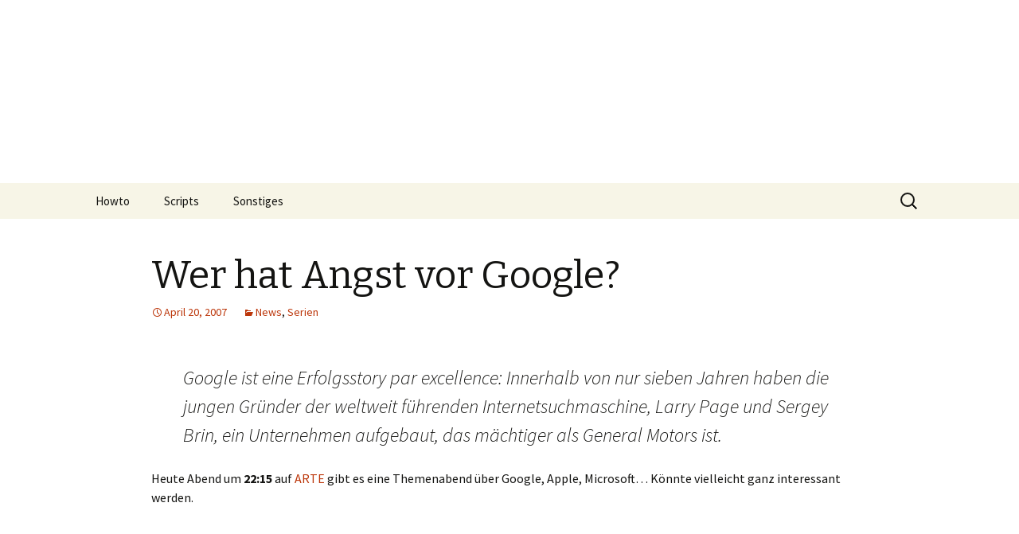

--- FILE ---
content_type: text/html; charset=UTF-8
request_url: https://www.itbert.de/wer-hat-angst-vor-google/
body_size: 10255
content:
<!DOCTYPE html>
<!--[if IE 7]>
<html class="ie ie7" lang="en-US">
<![endif]-->
<!--[if IE 8]>
<html class="ie ie8" lang="en-US">
<![endif]-->
<!--[if !(IE 7) & !(IE 8)]><!-->
<html lang="en-US">
<!--<![endif]-->
<head>
	<meta charset="UTF-8">
	<meta name="viewport" content="width=device-width">
	<title>Wer hat Angst vor Google? | ITbert.de</title>
	<link rel="profile" href="http://gmpg.org/xfn/11">
	<link rel="pingback" href="https://www.itbert.de/xmlrpc.php">
	<!--[if lt IE 9]>
	<script src="https://www.itbert.de/wp-content/themes/twentythirteen/js/html5.js"></script>
	<![endif]-->
	<meta name='robots' content='max-image-preview:large' />
	<style>img:is([sizes="auto" i], [sizes^="auto," i]) { contain-intrinsic-size: 3000px 1500px }</style>
	<link rel='dns-prefetch' href='//fonts.googleapis.com' />
<link rel="alternate" type="application/rss+xml" title="ITbert.de &raquo; Feed" href="https://www.itbert.de/feed/" />
<link rel="alternate" type="application/rss+xml" title="ITbert.de &raquo; Comments Feed" href="https://www.itbert.de/comments/feed/" />
<link rel="alternate" type="application/rss+xml" title="ITbert.de &raquo; Wer hat Angst vor Google? Comments Feed" href="https://www.itbert.de/wer-hat-angst-vor-google/feed/" />
<script type="text/javascript">
/* <![CDATA[ */
window._wpemojiSettings = {"baseUrl":"https:\/\/s.w.org\/images\/core\/emoji\/16.0.1\/72x72\/","ext":".png","svgUrl":"https:\/\/s.w.org\/images\/core\/emoji\/16.0.1\/svg\/","svgExt":".svg","source":{"concatemoji":"https:\/\/www.itbert.de\/wp-includes\/js\/wp-emoji-release.min.js?ver=6.8.3"}};
/*! This file is auto-generated */
!function(s,n){var o,i,e;function c(e){try{var t={supportTests:e,timestamp:(new Date).valueOf()};sessionStorage.setItem(o,JSON.stringify(t))}catch(e){}}function p(e,t,n){e.clearRect(0,0,e.canvas.width,e.canvas.height),e.fillText(t,0,0);var t=new Uint32Array(e.getImageData(0,0,e.canvas.width,e.canvas.height).data),a=(e.clearRect(0,0,e.canvas.width,e.canvas.height),e.fillText(n,0,0),new Uint32Array(e.getImageData(0,0,e.canvas.width,e.canvas.height).data));return t.every(function(e,t){return e===a[t]})}function u(e,t){e.clearRect(0,0,e.canvas.width,e.canvas.height),e.fillText(t,0,0);for(var n=e.getImageData(16,16,1,1),a=0;a<n.data.length;a++)if(0!==n.data[a])return!1;return!0}function f(e,t,n,a){switch(t){case"flag":return n(e,"\ud83c\udff3\ufe0f\u200d\u26a7\ufe0f","\ud83c\udff3\ufe0f\u200b\u26a7\ufe0f")?!1:!n(e,"\ud83c\udde8\ud83c\uddf6","\ud83c\udde8\u200b\ud83c\uddf6")&&!n(e,"\ud83c\udff4\udb40\udc67\udb40\udc62\udb40\udc65\udb40\udc6e\udb40\udc67\udb40\udc7f","\ud83c\udff4\u200b\udb40\udc67\u200b\udb40\udc62\u200b\udb40\udc65\u200b\udb40\udc6e\u200b\udb40\udc67\u200b\udb40\udc7f");case"emoji":return!a(e,"\ud83e\udedf")}return!1}function g(e,t,n,a){var r="undefined"!=typeof WorkerGlobalScope&&self instanceof WorkerGlobalScope?new OffscreenCanvas(300,150):s.createElement("canvas"),o=r.getContext("2d",{willReadFrequently:!0}),i=(o.textBaseline="top",o.font="600 32px Arial",{});return e.forEach(function(e){i[e]=t(o,e,n,a)}),i}function t(e){var t=s.createElement("script");t.src=e,t.defer=!0,s.head.appendChild(t)}"undefined"!=typeof Promise&&(o="wpEmojiSettingsSupports",i=["flag","emoji"],n.supports={everything:!0,everythingExceptFlag:!0},e=new Promise(function(e){s.addEventListener("DOMContentLoaded",e,{once:!0})}),new Promise(function(t){var n=function(){try{var e=JSON.parse(sessionStorage.getItem(o));if("object"==typeof e&&"number"==typeof e.timestamp&&(new Date).valueOf()<e.timestamp+604800&&"object"==typeof e.supportTests)return e.supportTests}catch(e){}return null}();if(!n){if("undefined"!=typeof Worker&&"undefined"!=typeof OffscreenCanvas&&"undefined"!=typeof URL&&URL.createObjectURL&&"undefined"!=typeof Blob)try{var e="postMessage("+g.toString()+"("+[JSON.stringify(i),f.toString(),p.toString(),u.toString()].join(",")+"));",a=new Blob([e],{type:"text/javascript"}),r=new Worker(URL.createObjectURL(a),{name:"wpTestEmojiSupports"});return void(r.onmessage=function(e){c(n=e.data),r.terminate(),t(n)})}catch(e){}c(n=g(i,f,p,u))}t(n)}).then(function(e){for(var t in e)n.supports[t]=e[t],n.supports.everything=n.supports.everything&&n.supports[t],"flag"!==t&&(n.supports.everythingExceptFlag=n.supports.everythingExceptFlag&&n.supports[t]);n.supports.everythingExceptFlag=n.supports.everythingExceptFlag&&!n.supports.flag,n.DOMReady=!1,n.readyCallback=function(){n.DOMReady=!0}}).then(function(){return e}).then(function(){var e;n.supports.everything||(n.readyCallback(),(e=n.source||{}).concatemoji?t(e.concatemoji):e.wpemoji&&e.twemoji&&(t(e.twemoji),t(e.wpemoji)))}))}((window,document),window._wpemojiSettings);
/* ]]> */
</script>
<style id='wp-emoji-styles-inline-css' type='text/css'>

	img.wp-smiley, img.emoji {
		display: inline !important;
		border: none !important;
		box-shadow: none !important;
		height: 1em !important;
		width: 1em !important;
		margin: 0 0.07em !important;
		vertical-align: -0.1em !important;
		background: none !important;
		padding: 0 !important;
	}
</style>
<link rel='stylesheet' id='wp-block-library-css' href='https://www.itbert.de/wp-includes/css/dist/block-library/style.min.css?ver=6.8.3' type='text/css' media='all' />
<style id='classic-theme-styles-inline-css' type='text/css'>
/*! This file is auto-generated */
.wp-block-button__link{color:#fff;background-color:#32373c;border-radius:9999px;box-shadow:none;text-decoration:none;padding:calc(.667em + 2px) calc(1.333em + 2px);font-size:1.125em}.wp-block-file__button{background:#32373c;color:#fff;text-decoration:none}
</style>
<style id='global-styles-inline-css' type='text/css'>
:root{--wp--preset--aspect-ratio--square: 1;--wp--preset--aspect-ratio--4-3: 4/3;--wp--preset--aspect-ratio--3-4: 3/4;--wp--preset--aspect-ratio--3-2: 3/2;--wp--preset--aspect-ratio--2-3: 2/3;--wp--preset--aspect-ratio--16-9: 16/9;--wp--preset--aspect-ratio--9-16: 9/16;--wp--preset--color--black: #000000;--wp--preset--color--cyan-bluish-gray: #abb8c3;--wp--preset--color--white: #ffffff;--wp--preset--color--pale-pink: #f78da7;--wp--preset--color--vivid-red: #cf2e2e;--wp--preset--color--luminous-vivid-orange: #ff6900;--wp--preset--color--luminous-vivid-amber: #fcb900;--wp--preset--color--light-green-cyan: #7bdcb5;--wp--preset--color--vivid-green-cyan: #00d084;--wp--preset--color--pale-cyan-blue: #8ed1fc;--wp--preset--color--vivid-cyan-blue: #0693e3;--wp--preset--color--vivid-purple: #9b51e0;--wp--preset--gradient--vivid-cyan-blue-to-vivid-purple: linear-gradient(135deg,rgba(6,147,227,1) 0%,rgb(155,81,224) 100%);--wp--preset--gradient--light-green-cyan-to-vivid-green-cyan: linear-gradient(135deg,rgb(122,220,180) 0%,rgb(0,208,130) 100%);--wp--preset--gradient--luminous-vivid-amber-to-luminous-vivid-orange: linear-gradient(135deg,rgba(252,185,0,1) 0%,rgba(255,105,0,1) 100%);--wp--preset--gradient--luminous-vivid-orange-to-vivid-red: linear-gradient(135deg,rgba(255,105,0,1) 0%,rgb(207,46,46) 100%);--wp--preset--gradient--very-light-gray-to-cyan-bluish-gray: linear-gradient(135deg,rgb(238,238,238) 0%,rgb(169,184,195) 100%);--wp--preset--gradient--cool-to-warm-spectrum: linear-gradient(135deg,rgb(74,234,220) 0%,rgb(151,120,209) 20%,rgb(207,42,186) 40%,rgb(238,44,130) 60%,rgb(251,105,98) 80%,rgb(254,248,76) 100%);--wp--preset--gradient--blush-light-purple: linear-gradient(135deg,rgb(255,206,236) 0%,rgb(152,150,240) 100%);--wp--preset--gradient--blush-bordeaux: linear-gradient(135deg,rgb(254,205,165) 0%,rgb(254,45,45) 50%,rgb(107,0,62) 100%);--wp--preset--gradient--luminous-dusk: linear-gradient(135deg,rgb(255,203,112) 0%,rgb(199,81,192) 50%,rgb(65,88,208) 100%);--wp--preset--gradient--pale-ocean: linear-gradient(135deg,rgb(255,245,203) 0%,rgb(182,227,212) 50%,rgb(51,167,181) 100%);--wp--preset--gradient--electric-grass: linear-gradient(135deg,rgb(202,248,128) 0%,rgb(113,206,126) 100%);--wp--preset--gradient--midnight: linear-gradient(135deg,rgb(2,3,129) 0%,rgb(40,116,252) 100%);--wp--preset--font-size--small: 13px;--wp--preset--font-size--medium: 20px;--wp--preset--font-size--large: 36px;--wp--preset--font-size--x-large: 42px;--wp--preset--spacing--20: 0.44rem;--wp--preset--spacing--30: 0.67rem;--wp--preset--spacing--40: 1rem;--wp--preset--spacing--50: 1.5rem;--wp--preset--spacing--60: 2.25rem;--wp--preset--spacing--70: 3.38rem;--wp--preset--spacing--80: 5.06rem;--wp--preset--shadow--natural: 6px 6px 9px rgba(0, 0, 0, 0.2);--wp--preset--shadow--deep: 12px 12px 50px rgba(0, 0, 0, 0.4);--wp--preset--shadow--sharp: 6px 6px 0px rgba(0, 0, 0, 0.2);--wp--preset--shadow--outlined: 6px 6px 0px -3px rgba(255, 255, 255, 1), 6px 6px rgba(0, 0, 0, 1);--wp--preset--shadow--crisp: 6px 6px 0px rgba(0, 0, 0, 1);}:where(.is-layout-flex){gap: 0.5em;}:where(.is-layout-grid){gap: 0.5em;}body .is-layout-flex{display: flex;}.is-layout-flex{flex-wrap: wrap;align-items: center;}.is-layout-flex > :is(*, div){margin: 0;}body .is-layout-grid{display: grid;}.is-layout-grid > :is(*, div){margin: 0;}:where(.wp-block-columns.is-layout-flex){gap: 2em;}:where(.wp-block-columns.is-layout-grid){gap: 2em;}:where(.wp-block-post-template.is-layout-flex){gap: 1.25em;}:where(.wp-block-post-template.is-layout-grid){gap: 1.25em;}.has-black-color{color: var(--wp--preset--color--black) !important;}.has-cyan-bluish-gray-color{color: var(--wp--preset--color--cyan-bluish-gray) !important;}.has-white-color{color: var(--wp--preset--color--white) !important;}.has-pale-pink-color{color: var(--wp--preset--color--pale-pink) !important;}.has-vivid-red-color{color: var(--wp--preset--color--vivid-red) !important;}.has-luminous-vivid-orange-color{color: var(--wp--preset--color--luminous-vivid-orange) !important;}.has-luminous-vivid-amber-color{color: var(--wp--preset--color--luminous-vivid-amber) !important;}.has-light-green-cyan-color{color: var(--wp--preset--color--light-green-cyan) !important;}.has-vivid-green-cyan-color{color: var(--wp--preset--color--vivid-green-cyan) !important;}.has-pale-cyan-blue-color{color: var(--wp--preset--color--pale-cyan-blue) !important;}.has-vivid-cyan-blue-color{color: var(--wp--preset--color--vivid-cyan-blue) !important;}.has-vivid-purple-color{color: var(--wp--preset--color--vivid-purple) !important;}.has-black-background-color{background-color: var(--wp--preset--color--black) !important;}.has-cyan-bluish-gray-background-color{background-color: var(--wp--preset--color--cyan-bluish-gray) !important;}.has-white-background-color{background-color: var(--wp--preset--color--white) !important;}.has-pale-pink-background-color{background-color: var(--wp--preset--color--pale-pink) !important;}.has-vivid-red-background-color{background-color: var(--wp--preset--color--vivid-red) !important;}.has-luminous-vivid-orange-background-color{background-color: var(--wp--preset--color--luminous-vivid-orange) !important;}.has-luminous-vivid-amber-background-color{background-color: var(--wp--preset--color--luminous-vivid-amber) !important;}.has-light-green-cyan-background-color{background-color: var(--wp--preset--color--light-green-cyan) !important;}.has-vivid-green-cyan-background-color{background-color: var(--wp--preset--color--vivid-green-cyan) !important;}.has-pale-cyan-blue-background-color{background-color: var(--wp--preset--color--pale-cyan-blue) !important;}.has-vivid-cyan-blue-background-color{background-color: var(--wp--preset--color--vivid-cyan-blue) !important;}.has-vivid-purple-background-color{background-color: var(--wp--preset--color--vivid-purple) !important;}.has-black-border-color{border-color: var(--wp--preset--color--black) !important;}.has-cyan-bluish-gray-border-color{border-color: var(--wp--preset--color--cyan-bluish-gray) !important;}.has-white-border-color{border-color: var(--wp--preset--color--white) !important;}.has-pale-pink-border-color{border-color: var(--wp--preset--color--pale-pink) !important;}.has-vivid-red-border-color{border-color: var(--wp--preset--color--vivid-red) !important;}.has-luminous-vivid-orange-border-color{border-color: var(--wp--preset--color--luminous-vivid-orange) !important;}.has-luminous-vivid-amber-border-color{border-color: var(--wp--preset--color--luminous-vivid-amber) !important;}.has-light-green-cyan-border-color{border-color: var(--wp--preset--color--light-green-cyan) !important;}.has-vivid-green-cyan-border-color{border-color: var(--wp--preset--color--vivid-green-cyan) !important;}.has-pale-cyan-blue-border-color{border-color: var(--wp--preset--color--pale-cyan-blue) !important;}.has-vivid-cyan-blue-border-color{border-color: var(--wp--preset--color--vivid-cyan-blue) !important;}.has-vivid-purple-border-color{border-color: var(--wp--preset--color--vivid-purple) !important;}.has-vivid-cyan-blue-to-vivid-purple-gradient-background{background: var(--wp--preset--gradient--vivid-cyan-blue-to-vivid-purple) !important;}.has-light-green-cyan-to-vivid-green-cyan-gradient-background{background: var(--wp--preset--gradient--light-green-cyan-to-vivid-green-cyan) !important;}.has-luminous-vivid-amber-to-luminous-vivid-orange-gradient-background{background: var(--wp--preset--gradient--luminous-vivid-amber-to-luminous-vivid-orange) !important;}.has-luminous-vivid-orange-to-vivid-red-gradient-background{background: var(--wp--preset--gradient--luminous-vivid-orange-to-vivid-red) !important;}.has-very-light-gray-to-cyan-bluish-gray-gradient-background{background: var(--wp--preset--gradient--very-light-gray-to-cyan-bluish-gray) !important;}.has-cool-to-warm-spectrum-gradient-background{background: var(--wp--preset--gradient--cool-to-warm-spectrum) !important;}.has-blush-light-purple-gradient-background{background: var(--wp--preset--gradient--blush-light-purple) !important;}.has-blush-bordeaux-gradient-background{background: var(--wp--preset--gradient--blush-bordeaux) !important;}.has-luminous-dusk-gradient-background{background: var(--wp--preset--gradient--luminous-dusk) !important;}.has-pale-ocean-gradient-background{background: var(--wp--preset--gradient--pale-ocean) !important;}.has-electric-grass-gradient-background{background: var(--wp--preset--gradient--electric-grass) !important;}.has-midnight-gradient-background{background: var(--wp--preset--gradient--midnight) !important;}.has-small-font-size{font-size: var(--wp--preset--font-size--small) !important;}.has-medium-font-size{font-size: var(--wp--preset--font-size--medium) !important;}.has-large-font-size{font-size: var(--wp--preset--font-size--large) !important;}.has-x-large-font-size{font-size: var(--wp--preset--font-size--x-large) !important;}
:where(.wp-block-post-template.is-layout-flex){gap: 1.25em;}:where(.wp-block-post-template.is-layout-grid){gap: 1.25em;}
:where(.wp-block-columns.is-layout-flex){gap: 2em;}:where(.wp-block-columns.is-layout-grid){gap: 2em;}
:root :where(.wp-block-pullquote){font-size: 1.5em;line-height: 1.6;}
</style>
<link rel='stylesheet' id='cptch_stylesheet-css' href='https://www.itbert.de/wp-content/plugins/captcha/css/front_end_style.css?ver=4.4.5' type='text/css' media='all' />
<link rel='stylesheet' id='dashicons-css' href='https://www.itbert.de/wp-includes/css/dashicons.min.css?ver=6.8.3' type='text/css' media='all' />
<link rel='stylesheet' id='cptch_desktop_style-css' href='https://www.itbert.de/wp-content/plugins/captcha/css/desktop_style.css?ver=4.4.5' type='text/css' media='all' />
<link rel='stylesheet' id='contact-form-7-css' href='https://www.itbert.de/wp-content/plugins/contact-form-7/includes/css/styles.css?ver=6.1.4' type='text/css' media='all' />
<link crossorigin="anonymous" rel='stylesheet' id='twentythirteen-fonts-css' href='https://fonts.googleapis.com/css?family=Source+Sans+Pro%3A300%2C400%2C700%2C300italic%2C400italic%2C700italic%7CBitter%3A400%2C700&#038;subset=latin%2Clatin-ext' type='text/css' media='all' />
<link rel='stylesheet' id='genericons-css' href='https://www.itbert.de/wp-content/themes/twentythirteen/genericons/genericons.css?ver=3.03' type='text/css' media='all' />
<link rel='stylesheet' id='twentythirteen-style-css' href='https://www.itbert.de/wp-content/themes/twentythirteen/style.css?ver=2013-07-18' type='text/css' media='all' />
<!--[if lt IE 9]>
<link rel='stylesheet' id='twentythirteen-ie-css' href='https://www.itbert.de/wp-content/themes/twentythirteen/css/ie.css?ver=2013-07-18' type='text/css' media='all' />
<![endif]-->
<script type="text/javascript" src="https://www.itbert.de/wp-includes/js/jquery/jquery.min.js?ver=3.7.1" id="jquery-core-js"></script>
<script type="text/javascript" src="https://www.itbert.de/wp-includes/js/jquery/jquery-migrate.min.js?ver=3.4.1" id="jquery-migrate-js"></script>
<link rel="https://api.w.org/" href="https://www.itbert.de/wp-json/" /><link rel="alternate" title="JSON" type="application/json" href="https://www.itbert.de/wp-json/wp/v2/posts/164" /><link rel="EditURI" type="application/rsd+xml" title="RSD" href="https://www.itbert.de/xmlrpc.php?rsd" />
<meta name="generator" content="WordPress 6.8.3" />
<link rel="canonical" href="https://www.itbert.de/wer-hat-angst-vor-google/" />
<link rel='shortlink' href='https://www.itbert.de/?p=164' />
<link rel="alternate" title="oEmbed (JSON)" type="application/json+oembed" href="https://www.itbert.de/wp-json/oembed/1.0/embed?url=https%3A%2F%2Fwww.itbert.de%2Fwer-hat-angst-vor-google%2F" />
<link rel="alternate" title="oEmbed (XML)" type="text/xml+oembed" href="https://www.itbert.de/wp-json/oembed/1.0/embed?url=https%3A%2F%2Fwww.itbert.de%2Fwer-hat-angst-vor-google%2F&#038;format=xml" />
	<style type="text/css" id="twentythirteen-header-css">
			.site-header {
			background: url(https://www.itbert.de/wp-content/uploads/2014/02/cropped-IMG_000001021.jpg) no-repeat scroll top;
			background-size: 1600px auto;
		}
		@media (max-width: 767px) {
			.site-header {
				background-size: 768px auto;
			}
		}
		@media (max-width: 359px) {
			.site-header {
				background-size: 360px auto;
			}
		}
			.site-title,
		.site-description {
			color: #ffffff;
		}
		</style>
	<link rel="amphtml" href="https://www.itbert.de/wer-hat-angst-vor-google/amp/"></head>

<body class="wp-singular post-template-default single single-post postid-164 single-format-standard wp-theme-twentythirteen single-author no-avatars">
	<div id="page" class="hfeed site">
		<header id="masthead" class="site-header" role="banner">
			<a class="home-link" href="https://www.itbert.de/" title="ITbert.de" rel="home">
				<h1 class="site-title">ITbert.de</h1>
				<h2 class="site-description">unix and more</h2>
			</a>

			<div id="navbar" class="navbar">
				<nav id="site-navigation" class="navigation main-navigation" role="navigation">
					<button class="menu-toggle">Menu</button>
					<a class="screen-reader-text skip-link" href="#content" title="Skip to content">Skip to content</a>
					<div id="primary-menu" class="nav-menu"><ul>
<li class="page_item page-item-28 page_item_has_children"><a href="https://www.itbert.de/howto/">Howto</a>
<ul class='children'>
	<li class="page_item page-item-20"><a href="https://www.itbert.de/howto/howtos-de-ntpd-server/">ntpd server</a></li>
	<li class="page_item page-item-24"><a href="https://www.itbert.de/howto/openbsd-40-on-a-igel-thin-client/">OpenBSD 4.0 on a Igel Thin Client</a></li>
	<li class="page_item page-item-238"><a href="https://www.itbert.de/howto/scim/">SCIM</a></li>
	<li class="page_item page-item-22"><a href="https://www.itbert.de/howto/howtos-de-subversion/">subversion</a></li>
	<li class="page_item page-item-25"><a href="https://www.itbert.de/howto/sysctl-security-basics/">Sysctl Security Basics</a></li>
	<li class="page_item page-item-21"><a href="https://www.itbert.de/howto/howtos-de-syslog-ng-server/">syslog-ng server</a></li>
	<li class="page_item page-item-23"><a href="https://www.itbert.de/howto/howtos-de-umts-on-freebsd/">UMTS on FreeBSD</a></li>
</ul>
</li>
<li class="page_item page-item-29 page_item_has_children"><a href="https://www.itbert.de/scripts/">Scripts</a>
<ul class='children'>
	<li class="page_item page-item-17"><a href="https://www.itbert.de/scripts/atiscript/">atiscript</a></li>
	<li class="page_item page-item-18"><a href="https://www.itbert.de/scripts/e17install/">e17install</a></li>
	<li class="page_item page-item-19"><a href="https://www.itbert.de/scripts/kernelscript/">kernelscript</a></li>
</ul>
</li>
<li class="page_item page-item-26 page_item_has_children"><a href="https://www.itbert.de/sonstiges/">Sonstiges</a>
<ul class='children'>
	<li class="page_item page-item-56 page_item_has_children"><a href="https://www.itbert.de/sonstiges/impressum/">Impressum</a>
	<ul class='children'>
		<li class="page_item page-item-82"><a href="https://www.itbert.de/sonstiges/impressum/datenschutz/">Datenschutz</a></li>
	</ul>
</li>
</ul>
</li>
</ul></div>
					<form role="search" method="get" class="search-form" action="https://www.itbert.de/">
				<label>
					<span class="screen-reader-text">Search for:</span>
					<input type="search" class="search-field" placeholder="Search &hellip;" value="" name="s" />
				</label>
				<input type="submit" class="search-submit" value="Search" />
			</form>				</nav><!-- #site-navigation -->
			</div><!-- #navbar -->
		</header><!-- #masthead -->

		<div id="main" class="site-main">

	<div id="primary" class="content-area">
		<div id="content" class="site-content" role="main">

						
				
<article id="post-164" class="post-164 post type-post status-publish format-standard hentry category-news category-serien">
	<header class="entry-header">
		
				<h1 class="entry-title">Wer hat Angst vor Google?</h1>
		
		<div class="entry-meta">
			<span class="date"><a href="https://www.itbert.de/wer-hat-angst-vor-google/" title="Permalink to Wer hat Angst vor Google?" rel="bookmark"><time class="entry-date" datetime="2007-04-20T12:34:10+01:00">April 20, 2007</time></a></span><span class="categories-links"><a href="https://www.itbert.de/category/news/" rel="category tag">News</a>, <a href="https://www.itbert.de/category/serien/" rel="category tag">Serien</a></span><span class="author vcard"><a class="url fn n" href="https://www.itbert.de/author/bert2002/" title="View all posts by bert2002" rel="author">bert2002</a></span>					</div><!-- .entry-meta -->
	</header><!-- .entry-header -->

		<div class="entry-content">
		<blockquote><p>Google ist eine Erfolgsstory par excellence: Innerhalb von nur sieben Jahren haben die jungen Gründer der weltweit führenden Internetsuchmaschine, Larry Page und Sergey Brin, ein Unternehmen aufgebaut, das mächtiger als General Motors ist.</p></blockquote>
<p>Heute Abend um <strong>22:15</strong> auf <a href="http://www.arte.tv/de/geschichte-gesellschaft/Die-neuen-Herren-der-Welt/1525832.html" target="_blank">ARTE</a> gibt es eine Themenabend über Google, Apple, Microsoft&#8230;  Könnte vielleicht ganz interessant werden.</p>
	</div><!-- .entry-content -->
	
	<footer class="entry-meta">
		
			</footer><!-- .entry-meta -->
</article><!-- #post -->
					<nav class="navigation post-navigation" role="navigation">
		<h1 class="screen-reader-text">Post navigation</h1>
		<div class="nav-links">

			<a href="https://www.itbert.de/shooter/" rel="prev"><span class="meta-nav">&larr;</span> Shooter</a>			<a href="https://www.itbert.de/zitat-zum-wochenende/" rel="next">Zitat zum Wochenende <span class="meta-nav">&rarr;</span></a>
		</div><!-- .nav-links -->
	</nav><!-- .navigation -->
					
<div id="comments" class="comments-area">

			<h2 class="comments-title">
			2 thoughts on &ldquo;<span>Wer hat Angst vor Google?</span>&rdquo;		</h2>

		<ol class="comment-list">
					<li id="comment-110" class="comment even thread-even depth-1">
			<article id="div-comment-110" class="comment-body">
				<footer class="comment-meta">
					<div class="comment-author vcard">
												<b class="fn">Peter</b> <span class="says">says:</span>					</div><!-- .comment-author -->

					<div class="comment-metadata">
						<a href="https://www.itbert.de/wer-hat-angst-vor-google/#comment-110"><time datetime="2007-04-23T09:42:06+01:00">April 23, 2007 at 9:42 AM</time></a>					</div><!-- .comment-metadata -->

									</footer><!-- .comment-meta -->

				<div class="comment-content">
					<p>War fett. Und nächstes Jahr bin ich beim Burning Man dabei!</p>
				</div><!-- .comment-content -->

							</article><!-- .comment-body -->
		</li><!-- #comment-## -->
		<li id="comment-111" class="comment byuser comment-author-bert2002 bypostauthor odd alt thread-odd thread-alt depth-1">
			<article id="div-comment-111" class="comment-body">
				<footer class="comment-meta">
					<div class="comment-author vcard">
												<b class="fn"><a href="http://pissflitsche.net" class="url" rel="ugc external nofollow">bert2002</a></b> <span class="says">says:</span>					</div><!-- .comment-author -->

					<div class="comment-metadata">
						<a href="https://www.itbert.de/wer-hat-angst-vor-google/#comment-111"><time datetime="2007-04-23T13:07:53+01:00">April 23, 2007 at 1:07 PM</time></a>					</div><!-- .comment-metadata -->

									</footer><!-- .comment-meta -->

				<div class="comment-content">
					<p>Haha, auf jedenfall. Was für eine kranke Veranstaltung, aber das muss man sich mal geben.</p>
				</div><!-- .comment-content -->

							</article><!-- .comment-body -->
		</li><!-- #comment-## -->
		</ol><!-- .comment-list -->

		
		
	
		<div id="respond" class="comment-respond">
		<h3 id="reply-title" class="comment-reply-title">Leave a Reply</h3><form action="https://www.itbert.de/wp-comments-post.php" method="post" id="commentform" class="comment-form"><p class="comment-notes"><span id="email-notes">Your email address will not be published.</span> <span class="required-field-message">Required fields are marked <span class="required">*</span></span></p><p class="comment-form-comment"><label for="comment">Comment <span class="required">*</span></label> <textarea id="comment" name="comment" cols="45" rows="8" maxlength="65525" required></textarea></p><p class="comment-form-author"><label for="author">Name <span class="required">*</span></label> <input id="author" name="author" type="text" value="" size="30" maxlength="245" autocomplete="name" required /></p>
<p class="comment-form-email"><label for="email">Email <span class="required">*</span></label> <input id="email" name="email" type="email" value="" size="30" maxlength="100" aria-describedby="email-notes" autocomplete="email" required /></p>
<p class="comment-form-url"><label for="url">Website</label> <input id="url" name="url" type="url" value="" size="30" maxlength="200" autocomplete="url" /></p>
<p class="cptch_block"><script class="cptch_to_remove">
				(function( timeout ) {
					setTimeout(
						function() {
							var notice = document.getElementById("cptch_time_limit_notice_62");
							if ( notice )
								notice.style.display = "block";
						},
						timeout
					);
				})(120000);
			</script>
			<span id="cptch_time_limit_notice_62" class="cptch_time_limit_notice cptch_to_remove">Time limit is exhausted. Please reload CAPTCHA.</span><span class="cptch_wrap cptch_math_actions">
				<label class="cptch_label" for="cptch_input_62"><span class="cptch_span">4</span>
					<span class="cptch_span">&nbsp;&#43;&nbsp;</span>
					<span class="cptch_span">9</span>
					<span class="cptch_span">&nbsp;=&nbsp;</span>
					<span class="cptch_span"><input id="cptch_input_62" class="cptch_input cptch_wp_comments" type="text" autocomplete="off" name="cptch_number" value="" maxlength="2" size="2" aria-required="true" required="required" style="margin-bottom:0;display:inline;font-size: 12px;width: 40px;" /></span>
					<input type="hidden" name="cptch_result" value="cKtS" /><input type="hidden" name="cptch_time" value="1769543000" />
					<input type="hidden" name="cptch_form" value="wp_comments" />
				</label><span class="cptch_reload_button_wrap hide-if-no-js">
					<noscript>
						<style type="text/css">
							.hide-if-no-js {
								display: none !important;
							}
						</style>
					</noscript>
					<span class="cptch_reload_button dashicons dashicons-update"></span>
				</span></span></p><p class="form-submit"><input name="submit" type="submit" id="submit" class="submit" value="Post Comment" /> <input type='hidden' name='comment_post_ID' value='164' id='comment_post_ID' />
<input type='hidden' name='comment_parent' id='comment_parent' value='0' />
</p><p style="display: none;"><input type="hidden" id="akismet_comment_nonce" name="akismet_comment_nonce" value="48b426dd77" /></p><p style="display: none !important;" class="akismet-fields-container" data-prefix="ak_"><label>&#916;<textarea name="ak_hp_textarea" cols="45" rows="8" maxlength="100"></textarea></label><input type="hidden" id="ak_js_1" name="ak_js" value="224"/><script>document.getElementById( "ak_js_1" ).setAttribute( "value", ( new Date() ).getTime() );</script></p></form>	</div><!-- #respond -->
	<p class="akismet_comment_form_privacy_notice">This site uses Akismet to reduce spam. <a href="https://akismet.com/privacy/" target="_blank" rel="nofollow noopener">Learn how your comment data is processed.</a></p>
</div><!-- #comments -->
			
		</div><!-- #content -->
	</div><!-- #primary -->


		</div><!-- #main -->
		<footer id="colophon" class="site-footer" role="contentinfo">
				<div id="secondary" class="sidebar-container" role="complementary">
		<div class="widget-area">
			
		<aside id="recent-posts-3" class="widget widget_recent_entries">
		<h3 class="widget-title">Recent Posts</h3>
		<ul>
											<li>
					<a href="https://www.itbert.de/docker-compose-entrypoint/">Docker Compose Entrypoint</a>
									</li>
											<li>
					<a href="https://www.itbert.de/docker-richtig-aufraumen/">Docker richtig aufräumen</a>
									</li>
											<li>
					<a href="https://www.itbert.de/partition-vergrosern-in-der-virtual-machine/">Partition vergrößern in der Virtual Machine</a>
									</li>
											<li>
					<a href="https://www.itbert.de/update-virtual-machine-passwort/">Update Virtual Machine Passwort</a>
									</li>
											<li>
					<a href="https://www.itbert.de/upgrade-debian-10-to-debian-12/">Upgrade Debian 10 to Debian 12</a>
									</li>
					</ul>

		</aside><aside id="categories-2" class="widget widget_categories"><h3 class="widget-title">Categories</h3>
			<ul>
					<li class="cat-item cat-item-22"><a href="https://www.itbert.de/category/android/">Android</a>
</li>
	<li class="cat-item cat-item-24"><a href="https://www.itbert.de/category/arduino/">Arduino</a>
</li>
	<li class="cat-item cat-item-20"><a href="https://www.itbert.de/category/blackberry/">Blackberry</a>
</li>
	<li class="cat-item cat-item-23"><a href="https://www.itbert.de/category/chromeos/">Chrome OS</a>
</li>
	<li class="cat-item cat-item-32"><a href="https://www.itbert.de/category/crypto/">Crypto</a>
</li>
	<li class="cat-item cat-item-3"><a href="https://www.itbert.de/category/devfreshbashorg/">dev.freshbash.org</a>
</li>
	<li class="cat-item cat-item-4"><a href="https://www.itbert.de/category/fun/">Fun</a>
</li>
	<li class="cat-item cat-item-12"><a href="https://www.itbert.de/category/japan/">Japan</a>
</li>
	<li class="cat-item cat-item-21"><a href="https://www.itbert.de/category/kindle/">Kindle</a>
</li>
	<li class="cat-item cat-item-5"><a href="https://www.itbert.de/category/kinosneak/">Kino/Sneak</a>
</li>
	<li class="cat-item cat-item-7"><a href="https://www.itbert.de/category/life/">Life</a>
</li>
	<li class="cat-item cat-item-17"><a href="https://www.itbert.de/category/links/">Links</a>
</li>
	<li class="cat-item cat-item-2"><a href="https://www.itbert.de/category/linuxbsd/">Linux/BSD</a>
</li>
	<li class="cat-item cat-item-8"><a href="https://www.itbert.de/category/news/">News</a>
</li>
	<li class="cat-item cat-item-19"><a href="https://www.itbert.de/category/perl/">Perl</a>
</li>
	<li class="cat-item cat-item-18"><a href="https://www.itbert.de/category/photo/">Photo</a>
</li>
	<li class="cat-item cat-item-16"><a href="https://www.itbert.de/category/security/">Security</a>
</li>
	<li class="cat-item cat-item-6"><a href="https://www.itbert.de/category/serien/">Serien</a>
</li>
	<li class="cat-item cat-item-9"><a href="https://www.itbert.de/category/togo/">togo</a>
</li>
			</ul>

			</aside><aside id="archives-3" class="widget widget_archive"><h3 class="widget-title">Archives</h3>
			<ul>
					<li><a href='https://www.itbert.de/2025/11/'>November 2025</a></li>
	<li><a href='https://www.itbert.de/2025/10/'>October 2025</a></li>
	<li><a href='https://www.itbert.de/2025/08/'>August 2025</a></li>
	<li><a href='https://www.itbert.de/2025/06/'>June 2025</a></li>
	<li><a href='https://www.itbert.de/2025/04/'>April 2025</a></li>
	<li><a href='https://www.itbert.de/2025/02/'>February 2025</a></li>
	<li><a href='https://www.itbert.de/2024/12/'>December 2024</a></li>
	<li><a href='https://www.itbert.de/2023/07/'>July 2023</a></li>
	<li><a href='https://www.itbert.de/2022/03/'>March 2022</a></li>
	<li><a href='https://www.itbert.de/2021/01/'>January 2021</a></li>
	<li><a href='https://www.itbert.de/2020/12/'>December 2020</a></li>
	<li><a href='https://www.itbert.de/2020/09/'>September 2020</a></li>
	<li><a href='https://www.itbert.de/2020/08/'>August 2020</a></li>
	<li><a href='https://www.itbert.de/2019/11/'>November 2019</a></li>
	<li><a href='https://www.itbert.de/2019/10/'>October 2019</a></li>
	<li><a href='https://www.itbert.de/2017/02/'>February 2017</a></li>
	<li><a href='https://www.itbert.de/2017/01/'>January 2017</a></li>
	<li><a href='https://www.itbert.de/2016/01/'>January 2016</a></li>
	<li><a href='https://www.itbert.de/2015/12/'>December 2015</a></li>
	<li><a href='https://www.itbert.de/2015/10/'>October 2015</a></li>
	<li><a href='https://www.itbert.de/2015/03/'>March 2015</a></li>
	<li><a href='https://www.itbert.de/2015/02/'>February 2015</a></li>
	<li><a href='https://www.itbert.de/2014/12/'>December 2014</a></li>
	<li><a href='https://www.itbert.de/2014/10/'>October 2014</a></li>
	<li><a href='https://www.itbert.de/2014/09/'>September 2014</a></li>
	<li><a href='https://www.itbert.de/2014/08/'>August 2014</a></li>
	<li><a href='https://www.itbert.de/2014/06/'>June 2014</a></li>
	<li><a href='https://www.itbert.de/2014/05/'>May 2014</a></li>
	<li><a href='https://www.itbert.de/2014/04/'>April 2014</a></li>
	<li><a href='https://www.itbert.de/2014/03/'>March 2014</a></li>
	<li><a href='https://www.itbert.de/2014/02/'>February 2014</a></li>
	<li><a href='https://www.itbert.de/2012/10/'>October 2012</a></li>
	<li><a href='https://www.itbert.de/2012/09/'>September 2012</a></li>
	<li><a href='https://www.itbert.de/2012/08/'>August 2012</a></li>
	<li><a href='https://www.itbert.de/2012/07/'>July 2012</a></li>
	<li><a href='https://www.itbert.de/2012/06/'>June 2012</a></li>
	<li><a href='https://www.itbert.de/2012/02/'>February 2012</a></li>
	<li><a href='https://www.itbert.de/2011/11/'>November 2011</a></li>
	<li><a href='https://www.itbert.de/2011/10/'>October 2011</a></li>
	<li><a href='https://www.itbert.de/2011/09/'>September 2011</a></li>
	<li><a href='https://www.itbert.de/2011/08/'>August 2011</a></li>
	<li><a href='https://www.itbert.de/2011/07/'>July 2011</a></li>
	<li><a href='https://www.itbert.de/2011/06/'>June 2011</a></li>
	<li><a href='https://www.itbert.de/2011/05/'>May 2011</a></li>
	<li><a href='https://www.itbert.de/2011/04/'>April 2011</a></li>
	<li><a href='https://www.itbert.de/2011/02/'>February 2011</a></li>
	<li><a href='https://www.itbert.de/2011/01/'>January 2011</a></li>
	<li><a href='https://www.itbert.de/2010/12/'>December 2010</a></li>
	<li><a href='https://www.itbert.de/2010/11/'>November 2010</a></li>
	<li><a href='https://www.itbert.de/2010/10/'>October 2010</a></li>
	<li><a href='https://www.itbert.de/2010/09/'>September 2010</a></li>
	<li><a href='https://www.itbert.de/2010/08/'>August 2010</a></li>
	<li><a href='https://www.itbert.de/2010/07/'>July 2010</a></li>
	<li><a href='https://www.itbert.de/2010/06/'>June 2010</a></li>
	<li><a href='https://www.itbert.de/2010/05/'>May 2010</a></li>
	<li><a href='https://www.itbert.de/2010/04/'>April 2010</a></li>
	<li><a href='https://www.itbert.de/2010/03/'>March 2010</a></li>
	<li><a href='https://www.itbert.de/2010/02/'>February 2010</a></li>
	<li><a href='https://www.itbert.de/2009/12/'>December 2009</a></li>
	<li><a href='https://www.itbert.de/2009/11/'>November 2009</a></li>
	<li><a href='https://www.itbert.de/2009/10/'>October 2009</a></li>
	<li><a href='https://www.itbert.de/2009/09/'>September 2009</a></li>
	<li><a href='https://www.itbert.de/2009/08/'>August 2009</a></li>
	<li><a href='https://www.itbert.de/2009/07/'>July 2009</a></li>
	<li><a href='https://www.itbert.de/2009/06/'>June 2009</a></li>
	<li><a href='https://www.itbert.de/2009/05/'>May 2009</a></li>
	<li><a href='https://www.itbert.de/2009/04/'>April 2009</a></li>
	<li><a href='https://www.itbert.de/2009/03/'>March 2009</a></li>
	<li><a href='https://www.itbert.de/2009/02/'>February 2009</a></li>
	<li><a href='https://www.itbert.de/2009/01/'>January 2009</a></li>
	<li><a href='https://www.itbert.de/2008/12/'>December 2008</a></li>
	<li><a href='https://www.itbert.de/2008/11/'>November 2008</a></li>
	<li><a href='https://www.itbert.de/2008/10/'>October 2008</a></li>
	<li><a href='https://www.itbert.de/2008/09/'>September 2008</a></li>
	<li><a href='https://www.itbert.de/2008/08/'>August 2008</a></li>
	<li><a href='https://www.itbert.de/2008/06/'>June 2008</a></li>
	<li><a href='https://www.itbert.de/2008/05/'>May 2008</a></li>
	<li><a href='https://www.itbert.de/2008/04/'>April 2008</a></li>
	<li><a href='https://www.itbert.de/2008/03/'>March 2008</a></li>
	<li><a href='https://www.itbert.de/2008/02/'>February 2008</a></li>
	<li><a href='https://www.itbert.de/2008/01/'>January 2008</a></li>
	<li><a href='https://www.itbert.de/2007/12/'>December 2007</a></li>
	<li><a href='https://www.itbert.de/2007/11/'>November 2007</a></li>
	<li><a href='https://www.itbert.de/2007/10/'>October 2007</a></li>
	<li><a href='https://www.itbert.de/2007/09/'>September 2007</a></li>
	<li><a href='https://www.itbert.de/2007/08/'>August 2007</a></li>
	<li><a href='https://www.itbert.de/2007/07/'>July 2007</a></li>
	<li><a href='https://www.itbert.de/2007/06/'>June 2007</a></li>
	<li><a href='https://www.itbert.de/2007/05/'>May 2007</a></li>
	<li><a href='https://www.itbert.de/2007/04/'>April 2007</a></li>
	<li><a href='https://www.itbert.de/2007/03/'>March 2007</a></li>
	<li><a href='https://www.itbert.de/2007/02/'>February 2007</a></li>
	<li><a href='https://www.itbert.de/2007/01/'>January 2007</a></li>
	<li><a href='https://www.itbert.de/2006/12/'>December 2006</a></li>
			</ul>

			</aside><aside id="text-2" class="widget widget_text">			<div class="textwidget"><!-- Piwik -->
<script type="text/javascript">
  var _paq = _paq || [];
  _paq.push(["setCookieDomain", "*.www.itbert.de"]);
  _paq.push(['trackPageView']);
  _paq.push(['enableLinkTracking']);
  (function() {
    var u="//piwik.itbert.de/";
    _paq.push(['setTrackerUrl', u+'piwik.php']);
    _paq.push(['setSiteId', 1]);
    var d=document, g=d.createElement('script'), s=d.getElementsByTagName('script')[0];
    g.type='text/javascript'; g.async=true; g.defer=true; g.src=u+'piwik.js'; s.parentNode.insertBefore(g,s);
  })();
</script>
<noscript><p><img src="//piwik.itbert.de/piwik.php?idsite=1" style="border:0;" alt="" /></p></noscript>
<!-- End Piwik Code -->
<!-- Piwik Image Tracker-->
<img src="https://piwik.itbert.de/piwik.php?idsite=1&rec=1" style="border:0" alt="" />
<!-- End Piwik --></div>
		</aside>		</div><!-- .widget-area -->
	</div><!-- #secondary -->

			<div class="site-info">
								<a href="https://wordpress.org/" title="Semantic Personal Publishing Platform">Proudly powered by WordPress</a>
			</div><!-- .site-info -->
		</footer><!-- #colophon -->
	</div><!-- #page -->

	<script type="speculationrules">
{"prefetch":[{"source":"document","where":{"and":[{"href_matches":"\/*"},{"not":{"href_matches":["\/wp-*.php","\/wp-admin\/*","\/wp-content\/uploads\/*","\/wp-content\/*","\/wp-content\/plugins\/*","\/wp-content\/themes\/twentythirteen\/*","\/*\\?(.+)"]}},{"not":{"selector_matches":"a[rel~=\"nofollow\"]"}},{"not":{"selector_matches":".no-prefetch, .no-prefetch a"}}]},"eagerness":"conservative"}]}
</script>
<script type="text/javascript" src="https://www.itbert.de/wp-includes/js/dist/hooks.min.js?ver=4d63a3d491d11ffd8ac6" id="wp-hooks-js"></script>
<script type="text/javascript" src="https://www.itbert.de/wp-includes/js/dist/i18n.min.js?ver=5e580eb46a90c2b997e6" id="wp-i18n-js"></script>
<script type="text/javascript" id="wp-i18n-js-after">
/* <![CDATA[ */
wp.i18n.setLocaleData( { 'text direction\u0004ltr': [ 'ltr' ] } );
/* ]]> */
</script>
<script type="text/javascript" src="https://www.itbert.de/wp-content/plugins/contact-form-7/includes/swv/js/index.js?ver=6.1.4" id="swv-js"></script>
<script type="text/javascript" id="contact-form-7-js-before">
/* <![CDATA[ */
var wpcf7 = {
    "api": {
        "root": "https:\/\/www.itbert.de\/wp-json\/",
        "namespace": "contact-form-7\/v1"
    },
    "cached": 1
};
/* ]]> */
</script>
<script type="text/javascript" src="https://www.itbert.de/wp-content/plugins/contact-form-7/includes/js/index.js?ver=6.1.4" id="contact-form-7-js"></script>
<script type="text/javascript" src="https://www.itbert.de/wp-includes/js/imagesloaded.min.js?ver=5.0.0" id="imagesloaded-js"></script>
<script type="text/javascript" src="https://www.itbert.de/wp-includes/js/masonry.min.js?ver=4.2.2" id="masonry-js"></script>
<script type="text/javascript" src="https://www.itbert.de/wp-includes/js/jquery/jquery.masonry.min.js?ver=3.1.2b" id="jquery-masonry-js"></script>
<script type="text/javascript" src="https://www.itbert.de/wp-content/themes/twentythirteen/js/functions.js?ver=20150330" id="twentythirteen-script-js"></script>
<script defer type="text/javascript" src="https://www.itbert.de/wp-content/plugins/akismet/_inc/akismet-frontend.js?ver=1762991332" id="akismet-frontend-js"></script>
<script type="text/javascript" id="cptch_front_end_script-js-extra">
/* <![CDATA[ */
var cptch_vars = {"nonce":"5977f264b1","ajaxurl":"https:\/\/www.itbert.de\/wp-admin\/admin-ajax.php","enlarge":"0"};
/* ]]> */
</script>
<script type="text/javascript" src="https://www.itbert.de/wp-content/plugins/captcha/js/front_end_script.js?ver=6.8.3" id="cptch_front_end_script-js"></script>
</body>
</html>